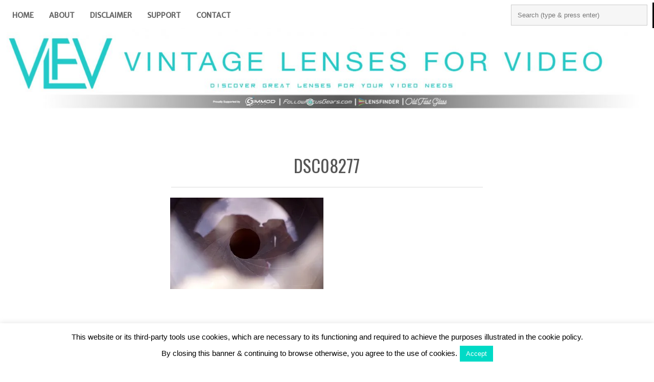

--- FILE ---
content_type: text/html; charset=UTF-8
request_url: https://www.vintagelensesforvideo.com/tair-3-review/dsc08277/
body_size: 9136
content:
<!DOCTYPE HTML><html lang="en-US"
	prefix="og: https://ogp.me/ns#" >

<head>
<meta charset="UTF-8" />
<link rel="profile" href="http://gmpg.org/xfn/11" />
<title>DSC08277 &#8211; Vintage Lenses For Video</title>
<link rel='dns-prefetch' href='//secure.gravatar.com' />
<link rel='dns-prefetch' href='//fonts.googleapis.com' />
<link rel='dns-prefetch' href='//s.w.org' />
<link rel='dns-prefetch' href='//v0.wordpress.com' />
<link rel='dns-prefetch' href='//jetpack.wordpress.com' />
<link rel='dns-prefetch' href='//s0.wp.com' />
<link rel='dns-prefetch' href='//s1.wp.com' />
<link rel='dns-prefetch' href='//s2.wp.com' />
<link rel='dns-prefetch' href='//public-api.wordpress.com' />
<link rel='dns-prefetch' href='//0.gravatar.com' />
<link rel='dns-prefetch' href='//1.gravatar.com' />
<link rel='dns-prefetch' href='//2.gravatar.com' />
<link rel='dns-prefetch' href='//i0.wp.com' />
<link rel='dns-prefetch' href='//i1.wp.com' />
<link rel='dns-prefetch' href='//i2.wp.com' />
<!-- This site uses the Google Analytics by ExactMetrics plugin v6.0.2 - Using Analytics tracking - https://www.exactmetrics.com/ -->
<script type="text/javascript" data-cfasync="false">
	var em_version         = '6.0.2';
	var em_track_user      = true;
	var em_no_track_reason = '';
	
	var disableStr = 'ga-disable-UA-75978036-1';

	/* Function to detect opted out users */
	function __gaTrackerIsOptedOut() {
		return document.cookie.indexOf(disableStr + '=true') > -1;
	}

	/* Disable tracking if the opt-out cookie exists. */
	if ( __gaTrackerIsOptedOut() ) {
		window[disableStr] = true;
	}

	/* Opt-out function */
	function __gaTrackerOptout() {
	  document.cookie = disableStr + '=true; expires=Thu, 31 Dec 2099 23:59:59 UTC; path=/';
	  window[disableStr] = true;
	}

	if ( 'undefined' === typeof gaOptout ) {
		function gaOptout() {
			__gaTrackerOptout();
		}
	}
	
	if ( em_track_user ) {
		(function(i,s,o,g,r,a,m){i['GoogleAnalyticsObject']=r;i[r]=i[r]||function(){
			(i[r].q=i[r].q||[]).push(arguments)},i[r].l=1*new Date();a=s.createElement(o),
			m=s.getElementsByTagName(o)[0];a.async=1;a.src=g;m.parentNode.insertBefore(a,m)
		})(window,document,'script','//www.google-analytics.com/analytics.js','__gaTracker');

window.ga = __gaTracker;		__gaTracker('create', 'UA-75978036-1', 'auto');
		__gaTracker('set', 'forceSSL', true);
		__gaTracker('send','pageview');
		__gaTracker( function() { window.ga = __gaTracker; } );
	} else {
		console.log( "" );
		(function() {
			/* https://developers.google.com/analytics/devguides/collection/analyticsjs/ */
			var noopfn = function() {
				return null;
			};
			var noopnullfn = function() {
				return null;
			};
			var Tracker = function() {
				return null;
			};
			var p = Tracker.prototype;
			p.get = noopfn;
			p.set = noopfn;
			p.send = noopfn;
			var __gaTracker = function() {
				var len = arguments.length;
				if ( len === 0 ) {
					return;
				}
				var f = arguments[len-1];
				if ( typeof f !== 'object' || f === null || typeof f.hitCallback !== 'function' ) {
					console.log( 'Not running function __gaTracker(' + arguments[0] + " ....) because you are not being tracked. " + em_no_track_reason );
					return;
				}
				try {
					f.hitCallback();
				} catch (ex) {

				}
			};
			__gaTracker.create = function() {
				return new Tracker();
			};
			__gaTracker.getByName = noopnullfn;
			__gaTracker.getAll = function() {
				return [];
			};
			__gaTracker.remove = noopfn;
			window['__gaTracker'] = __gaTracker;
			window.ga = __gaTracker;		})();
		}
</script>
<!-- / Google Analytics by ExactMetrics -->
		<script type="text/javascript">
			window._wpemojiSettings = {"baseUrl":"https:\/\/s.w.org\/images\/core\/emoji\/12.0.0-1\/72x72\/","ext":".png","svgUrl":"https:\/\/s.w.org\/images\/core\/emoji\/12.0.0-1\/svg\/","svgExt":".svg","source":{"concatemoji":"https:\/\/www.vintagelensesforvideo.com\/wp-includes\/js\/wp-emoji-release.min.js?ver=d989a91eb72f22937398924c1558e5b3"}};
			/*! This file is auto-generated */
			!function(e,a,t){var n,r,o,i=a.createElement("canvas"),p=i.getContext&&i.getContext("2d");function s(e,t){var a=String.fromCharCode;p.clearRect(0,0,i.width,i.height),p.fillText(a.apply(this,e),0,0);e=i.toDataURL();return p.clearRect(0,0,i.width,i.height),p.fillText(a.apply(this,t),0,0),e===i.toDataURL()}function c(e){var t=a.createElement("script");t.src=e,t.defer=t.type="text/javascript",a.getElementsByTagName("head")[0].appendChild(t)}for(o=Array("flag","emoji"),t.supports={everything:!0,everythingExceptFlag:!0},r=0;r<o.length;r++)t.supports[o[r]]=function(e){if(!p||!p.fillText)return!1;switch(p.textBaseline="top",p.font="600 32px Arial",e){case"flag":return s([127987,65039,8205,9895,65039],[127987,65039,8203,9895,65039])?!1:!s([55356,56826,55356,56819],[55356,56826,8203,55356,56819])&&!s([55356,57332,56128,56423,56128,56418,56128,56421,56128,56430,56128,56423,56128,56447],[55356,57332,8203,56128,56423,8203,56128,56418,8203,56128,56421,8203,56128,56430,8203,56128,56423,8203,56128,56447]);case"emoji":return!s([55357,56424,55356,57342,8205,55358,56605,8205,55357,56424,55356,57340],[55357,56424,55356,57342,8203,55358,56605,8203,55357,56424,55356,57340])}return!1}(o[r]),t.supports.everything=t.supports.everything&&t.supports[o[r]],"flag"!==o[r]&&(t.supports.everythingExceptFlag=t.supports.everythingExceptFlag&&t.supports[o[r]]);t.supports.everythingExceptFlag=t.supports.everythingExceptFlag&&!t.supports.flag,t.DOMReady=!1,t.readyCallback=function(){t.DOMReady=!0},t.supports.everything||(n=function(){t.readyCallback()},a.addEventListener?(a.addEventListener("DOMContentLoaded",n,!1),e.addEventListener("load",n,!1)):(e.attachEvent("onload",n),a.attachEvent("onreadystatechange",function(){"complete"===a.readyState&&t.readyCallback()})),(n=t.source||{}).concatemoji?c(n.concatemoji):n.wpemoji&&n.twemoji&&(c(n.twemoji),c(n.wpemoji)))}(window,document,window._wpemojiSettings);
		</script>
		

<!-- Stylesheets -->
<link rel='stylesheet' id='headway-google-fonts' href='//fonts.googleapis.com/css?family=Merriweather+Sans|Merriweather|Pacifico' type='text/css' media='all' />
<style type="text/css">
img.wp-smiley,
img.emoji {
	display: inline !important;
	border: none !important;
	box-shadow: none !important;
	height: 1em !important;
	width: 1em !important;
	margin: 0 .07em !important;
	vertical-align: -0.1em !important;
	background: none !important;
	padding: 0 !important;
}
</style>
	<link rel='stylesheet' id='headway-general-https-css'  href='https://www.vintagelensesforvideo.com/wp-content/uploads/headway/cache/general-https-fb8a08f.css?ver=d989a91eb72f22937398924c1558e5b3' type='text/css' media='all' />
<link rel='stylesheet' id='headway-layout-single-https-css'  href='https://www.vintagelensesforvideo.com/wp-content/uploads/headway/cache/layout-single-https-d98b230.css?ver=d989a91eb72f22937398924c1558e5b3' type='text/css' media='all' />
<link rel='stylesheet' id='headway-responsive-grid-https-css'  href='https://www.vintagelensesforvideo.com/wp-content/uploads/headway/cache/responsive-grid-https-d2119e4.css?ver=d989a91eb72f22937398924c1558e5b3' type='text/css' media='all' />
<link rel='stylesheet' id='wp-block-library-css'  href='https://www.vintagelensesforvideo.com/wp-includes/css/dist/block-library/style.min.css?ver=d989a91eb72f22937398924c1558e5b3' type='text/css' media='all' />
<style id='wp-block-library-inline-css' type='text/css'>
.has-text-align-justify{text-align:justify;}
</style>
<link rel='stylesheet' id='cntctfrm_form_style-css'  href='https://www.vintagelensesforvideo.com/wp-content/plugins/contact-form-plugin/css/form_style.css?ver=4.1.8' type='text/css' media='all' />
<link rel='stylesheet' id='cookie-law-info-css'  href='https://www.vintagelensesforvideo.com/wp-content/plugins/cookie-law-info/legacy/public/css/cookie-law-info-public.css?ver=3.1.6' type='text/css' media='all' />
<link rel='stylesheet' id='cookie-law-info-gdpr-css'  href='https://www.vintagelensesforvideo.com/wp-content/plugins/cookie-law-info/legacy/public/css/cookie-law-info-gdpr.css?ver=3.1.6' type='text/css' media='all' />
<link rel='stylesheet' id='ts_widget-pack-css'  href='https://www.vintagelensesforvideo.com/wp-content/plugins/ts-widget-pack/css/ts-widget-pack.min.css?ver=1.2' type='text/css' media='all' />
<link rel='stylesheet' id='googlefonts-css'  href='https://fonts.googleapis.com/css?family=Oswald:400&subset=latin' type='text/css' media='all' />
<link rel='stylesheet' id='jetpack_css-css'  href='https://www.vintagelensesforvideo.com/wp-content/plugins/jetpack/css/jetpack.css?ver=9.1.3' type='text/css' media='all' />


<!-- Scripts -->
<script type='text/javascript' src='https://www.vintagelensesforvideo.com/wp-includes/js/jquery/jquery.js?ver=1.12.4-wp'></script>
<script type='text/javascript' src='https://www.vintagelensesforvideo.com/wp-includes/js/jquery/jquery-migrate.min.js?ver=1.4.1'></script>
<script type='text/javascript' src='https://www.vintagelensesforvideo.com/wp-content/themes/headway/library/media/js/jquery.fitvids.js?ver=d989a91eb72f22937398924c1558e5b3'></script>
<script type='text/javascript' src='https://www.vintagelensesforvideo.com/wp-content/uploads/headway/cache/responsive-grid-js-https-e6e6939.js?ver=d989a91eb72f22937398924c1558e5b3'></script>
<script type='text/javascript'>
/* <![CDATA[ */
var exactmetrics_frontend = {"js_events_tracking":"true","download_extensions":"zip,mp3,mpeg,pdf,docx,pptx,xlsx,rar","inbound_paths":"[{\"path\":\"\\\/go\\\/\",\"label\":\"affiliate\"},{\"path\":\"\\\/recommend\\\/\",\"label\":\"affiliate\"}]","home_url":"https:\/\/www.vintagelensesforvideo.com","hash_tracking":"false"};
/* ]]> */
</script>
<script type='text/javascript' src='https://www.vintagelensesforvideo.com/wp-content/plugins/google-analytics-dashboard-for-wp/assets/js/frontend.min.js?ver=6.0.2'></script>
<script type='text/javascript'>
/* <![CDATA[ */
var Cli_Data = {"nn_cookie_ids":[],"cookielist":[],"non_necessary_cookies":[],"ccpaEnabled":"","ccpaRegionBased":"","ccpaBarEnabled":"","strictlyEnabled":["necessary","obligatoire"],"ccpaType":"gdpr","js_blocking":"","custom_integration":"","triggerDomRefresh":"","secure_cookies":""};
var cli_cookiebar_settings = {"animate_speed_hide":"500","animate_speed_show":"500","background":"#fff","border":"#00dac6","border_on":"","button_1_button_colour":"#00dac6","button_1_button_hover":"#00ae9e","button_1_link_colour":"#fff","button_1_as_button":"1","button_1_new_win":"","button_2_button_colour":"#333","button_2_button_hover":"#292929","button_2_link_colour":"#00dac6","button_2_as_button":"","button_2_hidebar":"1","button_3_button_colour":"#000","button_3_button_hover":"#000000","button_3_link_colour":"#fff","button_3_as_button":"1","button_3_new_win":"","button_4_button_colour":"#000","button_4_button_hover":"#000000","button_4_link_colour":"#fff","button_4_as_button":"1","button_7_button_colour":"#61a229","button_7_button_hover":"#4e8221","button_7_link_colour":"#fff","button_7_as_button":"1","button_7_new_win":"","font_family":"Helvetica, sans-serif","header_fix":"","notify_animate_hide":"1","notify_animate_show":"","notify_div_id":"#cookie-law-info-bar","notify_position_horizontal":"right","notify_position_vertical":"bottom","scroll_close":"","scroll_close_reload":"","accept_close_reload":"","reject_close_reload":"","showagain_tab":"","showagain_background":"#fff","showagain_border":"#000","showagain_div_id":"#cookie-law-info-again","showagain_x_position":"100px","text":"#000","show_once_yn":"1","show_once":"10000","logging_on":"","as_popup":"","popup_overlay":"1","bar_heading_text":"","cookie_bar_as":"banner","popup_showagain_position":"bottom-right","widget_position":"left"};
var log_object = {"ajax_url":"https:\/\/www.vintagelensesforvideo.com\/wp-admin\/admin-ajax.php"};
/* ]]> */
</script>
<script type='text/javascript' src='https://www.vintagelensesforvideo.com/wp-content/plugins/cookie-law-info/legacy/public/js/cookie-law-info-public.js?ver=3.1.6'></script>
<script type='text/javascript' src='https://www.vintagelensesforvideo.com/wp-content/plugins/ts-widget-pack/js/ts-widget-pack.min.js?ver=1.2'></script>

<!--[if lt IE 9]>
<script src="https://www.vintagelensesforvideo.com/wp-content/themes/headway/library/media/js/html5shiv.js"></script>
<![endif]-->

<!--[if lt IE 8]>
<script src="https://www.vintagelensesforvideo.com/wp-content/themes/headway/library/media/js/ie8.js"></script>
<![endif]-->

<script type="text/javascript">

  var _gaq = _gaq || [];
  _gaq.push(['_setAccount', 'UA-33998335-1']);
  _gaq.push(['_trackPageview']);

  (function() {
    var ga = document.createElement('script'); ga.type = 'text/javascript'; ga.async = true;
    ga.src = ('https:' == document.location.protocol ? 'https://ssl' : 'http://www') + '.google-analytics.com/ga.js';
    var s = document.getElementsByTagName('script')[0]; s.parentNode.insertBefore(ga, s);
  })();

</script>

<!-- Extras -->
<link rel="alternate" type="application/rss+xml" href="https://www.vintagelensesforvideo.com/feed/" title="Vintage Lenses For Video" />
<link rel="pingback" href="https://www.vintagelensesforvideo.com/xmlrpc.php" />
	<meta name="viewport" content="width=device-width, minimum-scale=1.0, maximum-scale=1.0" />
<link rel="alternate" type="application/rss+xml" title="Vintage Lenses For Video &raquo; Feed" href="https://www.vintagelensesforvideo.com/feed/" />
<link rel="alternate" type="application/rss+xml" title="Vintage Lenses For Video &raquo; Comments Feed" href="https://www.vintagelensesforvideo.com/comments/feed/" />
<link rel="alternate" type="application/rss+xml" title="Vintage Lenses For Video &raquo; DSC08277 Comments Feed" href="https://www.vintagelensesforvideo.com/tair-3-review/dsc08277/feed/" />


<!-- Favicon -->
<link rel="shortcut icon" type="image/ico" href="https://www.vintagelensesforvideo.com/wp-content/uploads/2019/03/VLFV-favicon.jpg" />


<link rel='https://api.w.org/' href='https://www.vintagelensesforvideo.com/wp-json/' />
<link rel="EditURI" type="application/rsd+xml" title="RSD" href="https://www.vintagelensesforvideo.com/xmlrpc.php?rsd" />
<link rel="wlwmanifest" type="application/wlwmanifest+xml" href="https://www.vintagelensesforvideo.com/wp-includes/wlwmanifest.xml" /> 

<link rel='shortlink' href='https://wp.me/a2DZ8E-Bo' />
<link rel="alternate" type="application/json+oembed" href="https://www.vintagelensesforvideo.com/wp-json/oembed/1.0/embed?url=https%3A%2F%2Fwww.vintagelensesforvideo.com%2Ftair-3-review%2Fdsc08277%2F" />
<link rel="alternate" type="text/xml+oembed" href="https://www.vintagelensesforvideo.com/wp-json/oembed/1.0/embed?url=https%3A%2F%2Fwww.vintagelensesforvideo.com%2Ftair-3-review%2Fdsc08277%2F&#038;format=xml" />
<script async src="https://pagead2.googlesyndication.com/pagead/js/adsbygoogle.js?client=ca-pub-5918096201124741"
     crossorigin="anonymous"></script><script type="text/javascript">
(function(url){
	if(/(?:Chrome\/26\.0\.1410\.63 Safari\/537\.31|WordfenceTestMonBot)/.test(navigator.userAgent)){ return; }
	var addEvent = function(evt, handler) {
		if (window.addEventListener) {
			document.addEventListener(evt, handler, false);
		} else if (window.attachEvent) {
			document.attachEvent('on' + evt, handler);
		}
	};
	var removeEvent = function(evt, handler) {
		if (window.removeEventListener) {
			document.removeEventListener(evt, handler, false);
		} else if (window.detachEvent) {
			document.detachEvent('on' + evt, handler);
		}
	};
	var evts = 'contextmenu dblclick drag dragend dragenter dragleave dragover dragstart drop keydown keypress keyup mousedown mousemove mouseout mouseover mouseup mousewheel scroll'.split(' ');
	var logHuman = function() {
		if (window.wfLogHumanRan) { return; }
		window.wfLogHumanRan = true;
		var wfscr = document.createElement('script');
		wfscr.type = 'text/javascript';
		wfscr.async = true;
		wfscr.src = url + '&r=' + Math.random();
		(document.getElementsByTagName('head')[0]||document.getElementsByTagName('body')[0]).appendChild(wfscr);
		for (var i = 0; i < evts.length; i++) {
			removeEvent(evts[i], logHuman);
		}
	};
	for (var i = 0; i < evts.length; i++) {
		addEvent(evts[i], logHuman);
	}
})('//www.vintagelensesforvideo.com/?wordfence_lh=1&hid=AA48F45A8EBC3A0620DAE1D806DB34D2');
</script><style type='text/css' media='screen'>
	h1{ font-family:"Oswald", arial, sans-serif;}
	h3{ font-family:"Oswald", arial, sans-serif;}
</style>
<!-- fonts delivered by Wordpress Google Fonts, a plugin by Adrian3.com -->			<script type="text/javascript" >
				window.ga=window.ga||function(){(ga.q=ga.q||[]).push(arguments)};ga.l=+new Date;
				ga('create', 'UA-33998335-1', 'auto');
				// Plugins
				
				ga('send', 'pageview');
			</script>
			<script async src="https://www.google-analytics.com/analytics.js"></script>
			<link rel="icon" href="https://i2.wp.com/www.vintagelensesforvideo.com/wp-content/uploads/2018/06/cropped-new-VLFV-logo-2018.jpg?fit=32%2C32&#038;ssl=1" sizes="32x32" />
<link rel="icon" href="https://i2.wp.com/www.vintagelensesforvideo.com/wp-content/uploads/2018/06/cropped-new-VLFV-logo-2018.jpg?fit=192%2C192&#038;ssl=1" sizes="192x192" />
<link rel="apple-touch-icon" href="https://i2.wp.com/www.vintagelensesforvideo.com/wp-content/uploads/2018/06/cropped-new-VLFV-logo-2018.jpg?fit=180%2C180&#038;ssl=1" />
<meta name="msapplication-TileImage" content="https://i2.wp.com/www.vintagelensesforvideo.com/wp-content/uploads/2018/06/cropped-new-VLFV-logo-2018.jpg?fit=270%2C270&#038;ssl=1" />

</head>

<body class="attachment attachment-template-default single single-attachment postid-2318 attachmentid-2318 attachment-jpeg custom webkit responsive-grid-enabled responsive-grid-active layout-single-attachment-2318 layout-using-single" itemscope itemtype="http://schema.org/WebPage">


<div id="whitewrap">


<div id="wrapper-wro633a21c081dfd" class="wrapper wrapper-fluid wrapper-fluid-grid grid-fluid-24-43-24 responsive-grid wrapper-first" data-alias="">

<div class="grid-container clearfix">

<section class="row row-1">

<section class="column column-1 grid-left-0 grid-width-24">
<nav id="block-bga5642fa756bd8f" class="block block-type-navigation block-fluid-height block-mirrored block-mirroring-bga5642fa756bd8f block-original-bcp633a21c08471b" data-alias="Primary Navigation" itemscope="" itemtype="http://schema.org/SiteNavigationElement">
<div class="block-content">
<div class="nav-horizontal nav-align-left nav-search-active nav-search-position-right"><ul id="menu-menu-1" class="menu"><li class="menu-item-home headway-home-link"><a href="https://www.vintagelensesforvideo.com">Home</a></li><li id="menu-item-469" class="menu-item menu-item-type-post_type menu-item-object-page menu-item-469"><a href="https://www.vintagelensesforvideo.com/about/">About</a></li>
<li id="menu-item-471" class="menu-item menu-item-type-post_type menu-item-object-page menu-item-471"><a href="https://www.vintagelensesforvideo.com/disclaimer/">Disclaimer</a></li>
<li id="menu-item-2882" class="menu-item menu-item-type-post_type menu-item-object-page menu-item-2882"><a href="https://www.vintagelensesforvideo.com/support/">Support</a></li>
<li id="menu-item-3027" class="menu-item menu-item-type-post_type menu-item-object-page menu-item-3027"><a href="https://www.vintagelensesforvideo.com/contact/">Contact</a></li>
</ul><div class="nav-search">
		<form method="get" id="searchform" action="https://www.vintagelensesforvideo.com/">
			<label for="s" class="assistive-text">Search</label>
			<input type="text" class="field" name="s" id="s" value="Search (type & press enter)" onclick="if(this.value=='Search (type & press enter)')this.value='';" onblur="if(this.value=='')this.value='Search (type & press enter)';" />
			<input type="submit" class="submit" name="submit" id="searchsubmit" value="Search" />
		</form>
	</div></div>
</div>

</nav>

</section>

</section>


</div>

</div>

<div id="wrapper-wil633a21c07fe9d" class="wrapper wrapper-fixed wrapper-fixed-grid grid-fluid-23-43-24 responsive-grid" data-alias="">

<div class="grid-container clearfix">

<section class="row row-1">

<section class="column column-1 grid-left-0 grid-width-23">
<header id="block-ba85b35053827ca6" class="block block-type-header block-fixed-height block-mirrored block-mirroring-ba85b35053827ca6 block-original-bra633a21c085028" data-alias="" itemscope="" itemtype="http://schema.org/WPHeader">
<div class="block-content">
<a href="https://www.vintagelensesforvideo.com" class="banner-image"><img src="https://www.vintagelensesforvideo.com/wp-content/uploads/2019/10/Website-Logo-2019-1584x200.jpg" alt="Vintage Lenses For Video" /></a>
</div>

</header>

</section>

</section>


</div>

</div>

<div id="wrapper-w4v633a21c0814ad" class="wrapper wrapper-fluid wrapper-fluid-grid grid-fluid-24-43-24 responsive-grid" data-alias="Pinboard content">

<div class="grid-container clearfix">

<section class="row row-1">

<section class="column column-1 grid-left-6 grid-width-12">
<div id="block-b3c633a21c085e6f" class="block block-type-content block-fluid-height" data-alias="">
<div class="block-content">
<div class="loop"><article id="post-2318" class="post-2318 attachment type-attachment status-inherit hentry author-vintagelenses default" itemscope itemtype="http://schema.org/CreativeWork"><header><h1 class="entry-title" itemprop="headline">DSC08277</h1></header><div class="entry-content" itemprop="text"><p class="attachment"><a href='https://i1.wp.com/www.vintagelensesforvideo.com/wp-content/uploads/2016/04/DSC08277.jpg?ssl=1'><img width="300" height="179" src="https://i1.wp.com/www.vintagelensesforvideo.com/wp-content/uploads/2016/04/DSC08277.jpg?fit=300%2C179&amp;ssl=1" class="attachment-medium size-medium" alt="" srcset="https://i1.wp.com/www.vintagelensesforvideo.com/wp-content/uploads/2016/04/DSC08277.jpg?w=1800&amp;ssl=1 1800w, https://i1.wp.com/www.vintagelensesforvideo.com/wp-content/uploads/2016/04/DSC08277.jpg?resize=300%2C179&amp;ssl=1 300w, https://i1.wp.com/www.vintagelensesforvideo.com/wp-content/uploads/2016/04/DSC08277.jpg?resize=768%2C459&amp;ssl=1 768w, https://i1.wp.com/www.vintagelensesforvideo.com/wp-content/uploads/2016/04/DSC08277.jpg?resize=1024%2C612&amp;ssl=1 1024w" sizes="(max-width: 300px) 100vw, 300px" data-attachment-id="2318" data-permalink="https://www.vintagelensesforvideo.com/tair-3-review/dsc08277/" data-orig-file="https://i1.wp.com/www.vintagelensesforvideo.com/wp-content/uploads/2016/04/DSC08277.jpg?fit=1800%2C1076&amp;ssl=1" data-orig-size="1800,1076" data-comments-opened="1" data-image-meta="{&quot;aperture&quot;:&quot;0&quot;,&quot;credit&quot;:&quot;&quot;,&quot;camera&quot;:&quot;&quot;,&quot;caption&quot;:&quot;&quot;,&quot;created_timestamp&quot;:&quot;0&quot;,&quot;copyright&quot;:&quot;&quot;,&quot;focal_length&quot;:&quot;0&quot;,&quot;iso&quot;:&quot;0&quot;,&quot;shutter_speed&quot;:&quot;0&quot;,&quot;title&quot;:&quot;&quot;,&quot;orientation&quot;:&quot;0&quot;}" data-image-title="DSC08277" data-image-description="" data-medium-file="https://i1.wp.com/www.vintagelensesforvideo.com/wp-content/uploads/2016/04/DSC08277.jpg?fit=300%2C179&amp;ssl=1" data-large-file="https://i1.wp.com/www.vintagelensesforvideo.com/wp-content/uploads/2016/04/DSC08277.jpg?fit=1024%2C612&amp;ssl=1" /></a></p>
</div></article><div id="nav-below" class="loop-navigation single-post-navigation loop-utility loop-utility-below" itemscope itemtype="http://schema.org/SiteNavigationElement"><div class="nav-previous" itemprop="url"><a href="https://www.vintagelensesforvideo.com/tair-3-review/" rel="prev"><span class="meta-nav">&larr;</span> The Russian Tank | TAIR-3 300mm F4.5 Review</a></div><div class="nav-next" itemprop="url"></div></div></div>
</div>

</div>

</section>

</section>


</div>

</div>

<div id="wrapper-wvu633a21c082710" class="wrapper wrapper-fluid wrapper-fixed-grid grid-fluid-24-43-24 responsive-grid wrapper-last" data-alias="">

<div class="grid-container clearfix">

<section class="row row-1">

<section class="column column-1 grid-left-2 grid-width-19">
<section id="block-bps5642fa756d170" class="block block-type-social block-fixed-height block-mirrored block-mirroring-bps5642fa756d170 block-original-b8r633a21c0833d6" data-alias="Social (footer)">
<div class="block-content">
<div class="social-icons-container"><ul class="social-icons"><li><a href="https://www.facebook.com/VintageLensesForVideo/" target="_blank" alt="https://www.facebook.com/VintageLensesForVideo/"><img src="https://www.vintagelensesforvideo.com/wp-content/themes/headway/library/blocks/social/icons/soft-social/Facebook.png" alt="facebook" title="Facebook " class="img-1"  /></a></li><li><a href="https://twitter.com/VintageLenses" target="_blank" alt="https://twitter.com/VintageLenses"><img src="https://www.vintagelensesforvideo.com/wp-content/themes/headway/library/blocks/social/icons/soft-social/Twitter.png" alt="twitter" title="Twitter" class="img-2"  /></a></li><li><a href="https://www.youtube.com/user/alanbesedin" target="_blank" alt="https://www.youtube.com/user/alanbesedin"><img src="https://www.vintagelensesforvideo.com/wp-content/themes/headway/library/blocks/social/icons/soft-social/YouTube.png" alt="youtube" title="Youtube" class="img-3"  /></a></li><li><a href="https://vimeo.com/alanbesedin" target="_blank" alt="https://vimeo.com/alanbesedin"><img src="https://www.vintagelensesforvideo.com/wp-content/themes/headway/library/blocks/social/icons/soft-social/Vimeo.png" alt="vimeo" title="Vimeo" class="img-4"  /></a></li><li><a href="http://instagram.com/vintagelensesforvideo" target="_blank" alt="http://instagram.com/vintagelensesforvideo"><img src="https://www.vintagelensesforvideo.com/wp-content/themes/headway/library/blocks/social/icons/soft-social/Instagram.png" alt="instagram" title="Instagram" class="img-5"  /></a></li><li><a href="http://vintagelensesforvideo.tumblr.com/" target="_blank" alt="http://vintagelensesforvideo.tumblr.com/"><img src="https://www.vintagelensesforvideo.com/wp-content/themes/headway/library/blocks/social/icons/soft-social/Tumblr.png" alt="tumblr" title="Tumblr" class="img-6"  /></a></li></ul></div>
</div>

</section>

</section>

</section>


<section class="row row-2">

<section class="column column-1 grid-left-2 grid-width-19">
<footer id="block-bd55642fa756f39e" class="primary-footer block block-type-footer block-fluid-height block-mirrored block-mirroring-bd55642fa756f39e block-original-bqg633a21c085782" data-alias="Footer" itemscope="" itemtype="http://schema.org/WPFooter">
<div class="block-content">

<div class="footer-container">

<div class="footer">
<a href="#" class="footer-right footer-go-to-top-link footer-link">Go To Top</a><p class="copyright footer-copyright">Copyright &copy; 2026 Vintage Lenses For Video</p><p class="footer-responsive-grid-link-container footer-responsive-grid-link-disable-container"><a href="https://www.vintagelensesforvideo.com/tair-3-review/dsc08277/?full-site=true" rel="nofollow" class="footer-responsive-grid-link footer-responsive-grid-disable footer-link">View Full Site</a></p>
</div>
</div>
</div>

</footer>

</section>

</section>


</div>

</div>



<!--googleoff: all--><div id="cookie-law-info-bar" data-nosnippet="true"><span>This website or its third-party tools use cookies, which are necessary to its functioning and required to achieve the purposes illustrated in the cookie policy.<br />
By closing this banner &amp; continuing to browse otherwise, you agree to the use of cookies.<a role='button' id="cookie_action_close_header" class="medium cli-plugin-button cli-plugin-main-button cookie_action_close_header cli_action_button wt-cli-accept-btn">Accept</a> </span></div><div id="cookie-law-info-again" data-nosnippet="true"><span id="cookie_hdr_showagain"></span></div><div class="cli-modal" data-nosnippet="true" id="cliSettingsPopup" tabindex="-1" role="dialog" aria-labelledby="cliSettingsPopup" aria-hidden="true">
  <div class="cli-modal-dialog" role="document">
	<div class="cli-modal-content cli-bar-popup">
		  <button type="button" class="cli-modal-close" id="cliModalClose">
			<svg class="" viewBox="0 0 24 24"><path d="M19 6.41l-1.41-1.41-5.59 5.59-5.59-5.59-1.41 1.41 5.59 5.59-5.59 5.59 1.41 1.41 5.59-5.59 5.59 5.59 1.41-1.41-5.59-5.59z"></path><path d="M0 0h24v24h-24z" fill="none"></path></svg>
			<span class="wt-cli-sr-only">Close</span>
		  </button>
		  <div class="cli-modal-body">
			<div class="cli-container-fluid cli-tab-container">
	<div class="cli-row">
		<div class="cli-col-12 cli-align-items-stretch cli-px-0">
			<div class="cli-privacy-overview">
				<h4>Privacy Overview</h4>				<div class="cli-privacy-content">
					<div class="cli-privacy-content-text">This website uses cookies to improve your experience while you navigate through the website. Out of these, the cookies that are categorized as necessary are stored on your browser as they are essential for the working of basic functionalities of the website. We also use third-party cookies that help us analyze and understand how you use this website. These cookies will be stored in your browser only with your consent. You also have the option to opt-out of these cookies. But opting out of some of these cookies may affect your browsing experience.</div>
				</div>
				<a class="cli-privacy-readmore" aria-label="Show more" role="button" data-readmore-text="Show more" data-readless-text="Show less"></a>			</div>
		</div>
		<div class="cli-col-12 cli-align-items-stretch cli-px-0 cli-tab-section-container">
												<div class="cli-tab-section">
						<div class="cli-tab-header">
							<a role="button" tabindex="0" class="cli-nav-link cli-settings-mobile" data-target="necessary" data-toggle="cli-toggle-tab">
								Necessary							</a>
															<div class="wt-cli-necessary-checkbox">
									<input type="checkbox" class="cli-user-preference-checkbox"  id="wt-cli-checkbox-necessary" data-id="checkbox-necessary" checked="checked"  />
									<label class="form-check-label" for="wt-cli-checkbox-necessary">Necessary</label>
								</div>
								<span class="cli-necessary-caption">Always Enabled</span>
													</div>
						<div class="cli-tab-content">
							<div class="cli-tab-pane cli-fade" data-id="necessary">
								<div class="wt-cli-cookie-description">
									Necessary cookies are absolutely essential for the website to function properly. This category only includes cookies that ensures basic functionalities and security features of the website. These cookies do not store any personal information.								</div>
							</div>
						</div>
					</div>
																	<div class="cli-tab-section">
						<div class="cli-tab-header">
							<a role="button" tabindex="0" class="cli-nav-link cli-settings-mobile" data-target="non-necessary" data-toggle="cli-toggle-tab">
								Non-necessary							</a>
															<div class="cli-switch">
									<input type="checkbox" id="wt-cli-checkbox-non-necessary" class="cli-user-preference-checkbox"  data-id="checkbox-non-necessary" checked='checked' />
									<label for="wt-cli-checkbox-non-necessary" class="cli-slider" data-cli-enable="Enabled" data-cli-disable="Disabled"><span class="wt-cli-sr-only">Non-necessary</span></label>
								</div>
													</div>
						<div class="cli-tab-content">
							<div class="cli-tab-pane cli-fade" data-id="non-necessary">
								<div class="wt-cli-cookie-description">
									Any cookies that may not be particularly necessary for the website to function and is used specifically to collect user personal data via analytics, ads, other embedded contents are termed as non-necessary cookies. It is mandatory to procure user consent prior to running these cookies on your website.								</div>
							</div>
						</div>
					</div>
										</div>
	</div>
</div>
		  </div>
		  <div class="cli-modal-footer">
			<div class="wt-cli-element cli-container-fluid cli-tab-container">
				<div class="cli-row">
					<div class="cli-col-12 cli-align-items-stretch cli-px-0">
						<div class="cli-tab-footer wt-cli-privacy-overview-actions">
						
															<a id="wt-cli-privacy-save-btn" role="button" tabindex="0" data-cli-action="accept" class="wt-cli-privacy-btn cli_setting_save_button wt-cli-privacy-accept-btn cli-btn">SAVE &amp; ACCEPT</a>
													</div>
						
					</div>
				</div>
			</div>
		</div>
	</div>
  </div>
</div>
<div class="cli-modal-backdrop cli-fade cli-settings-overlay"></div>
<div class="cli-modal-backdrop cli-fade cli-popupbar-overlay"></div>
<!--googleon: all--><script type='text/javascript' src='https://www.vintagelensesforvideo.com/wp-includes/js/comment-reply.min.js?ver=d989a91eb72f22937398924c1558e5b3'></script>
<script type='text/javascript' src='https://www.vintagelensesforvideo.com/wp-content/plugins/jetpack/_inc/build/photon/photon.min.js?ver=20191001'></script>
<script type='text/javascript' src='https://www.vintagelensesforvideo.com/wp-content/plugins/page-links-to/dist/new-tab.js?ver=3.3.6'></script>
<script type='text/javascript' src='https://www.vintagelensesforvideo.com/wp-includes/js/wp-embed.min.js?ver=d989a91eb72f22937398924c1558e5b3'></script>
<script type='text/javascript' src='https://www.vintagelensesforvideo.com/wp-content/themes/headway/library/blocks/navigation/js/selectnav.js?ver=d989a91eb72f22937398924c1558e5b3'></script>
<script type='text/javascript' src='https://www.vintagelensesforvideo.com/wp-content/uploads/headway/cache/block-dynamic-js-layout-single-https-b8e652c.js?ver=d989a91eb72f22937398924c1558e5b3'></script>
<script type='text/javascript'>
/* <![CDATA[ */
var HWStickyWrappers = {"#wrapper-wro633a21c081dfd":{"offset_top":5}};
/* ]]> */
</script>
<script type='text/javascript' src='https://www.vintagelensesforvideo.com/wp-content/themes/headway/library/media/js/sticky.js?ver=d989a91eb72f22937398924c1558e5b3'></script>
<script type='text/javascript' src='https://stats.wp.com/e-202604.js' async='async' defer='defer'></script>
<script type='text/javascript'>
	_stq = window._stq || [];
	_stq.push([ 'view', {v:'ext',j:'1:9.1.3',blog:'39082484',post:'2318',tz:'0',srv:'www.vintagelensesforvideo.com'} ]);
	_stq.push([ 'clickTrackerInit', '39082484', '2318' ]);
</script>


</div>



</body>


</html>

<!-- Page cached by LiteSpeed Cache 5.7.0.1 on 2026-01-20 14:16:25 -->

--- FILE ---
content_type: text/html; charset=utf-8
request_url: https://www.google.com/recaptcha/api2/aframe
body_size: 265
content:
<!DOCTYPE HTML><html><head><meta http-equiv="content-type" content="text/html; charset=UTF-8"></head><body><script nonce="K4j8bLNr63pGonvWaetN0Q">/** Anti-fraud and anti-abuse applications only. See google.com/recaptcha */ try{var clients={'sodar':'https://pagead2.googlesyndication.com/pagead/sodar?'};window.addEventListener("message",function(a){try{if(a.source===window.parent){var b=JSON.parse(a.data);var c=clients[b['id']];if(c){var d=document.createElement('img');d.src=c+b['params']+'&rc='+(localStorage.getItem("rc::a")?sessionStorage.getItem("rc::b"):"");window.document.body.appendChild(d);sessionStorage.setItem("rc::e",parseInt(sessionStorage.getItem("rc::e")||0)+1);localStorage.setItem("rc::h",'1769183315513');}}}catch(b){}});window.parent.postMessage("_grecaptcha_ready", "*");}catch(b){}</script></body></html>